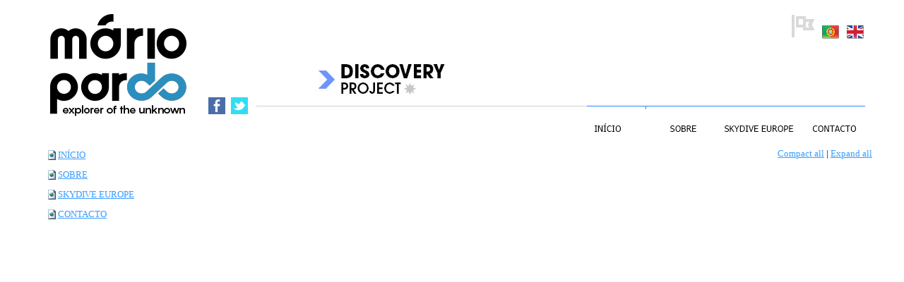

--- FILE ---
content_type: text/html
request_url: http://mariopardo.com/imsitemap.html
body_size: 5652
content:
<!DOCTYPE html><!-- HTML5 -->
<html lang="en-GB" dir="ltr">
	<head>
		<title>General Site Map - Mário Pardo</title>
		<meta charset="utf-8" />
		<!--[if IE]><meta http-equiv="ImageToolbar" content="False" /><![endif]-->
		<meta name="author" content="Get High, Lda" />
		<meta name="generator" content="Incomedia WebSite X5 Evolution 11.0.8.31 - www.websitex5.com" />
		<meta name="viewport" content="width=1200" />
		<link rel="icon" href="favicon.png" type="image/png" />
		<link rel="stylesheet" type="text/css" href="style/reset.css" media="screen,print" />
		<link rel="stylesheet" type="text/css" href="style/print.css" media="print" />
		<link rel="stylesheet" type="text/css" href="style/style.css" media="screen,print" />
		<link rel="stylesheet" type="text/css" href="style/template.css" media="screen" />
		<link rel="stylesheet" type="text/css" href="style/menu.css" media="screen" />
		<!--[if lte IE 7]><link rel="stylesheet" type="text/css" href="style/ie.css" media="screen" /><![endif]-->
		
		<script type="text/javascript" src="res/jquery.js?31"></script>
		<script type="text/javascript" src="res/x5engine.js?31"></script>
		
	</head>
	<body>
		<div id="imHeaderBg"></div>
		<div id="imFooterBg"></div>
		<div id="imPage">
			<div id="imHeader">
				<h1 class="imHidden">General Site Map - Mário Pardo</h1>
				
				<div onclick=" return x5engine.utils.imPopUpWin('http://www.facebook.com/BaseJumper742', '', -1, -1, true);" style="position: absolute; top: 123px; left: 255px; width: 24px; height: 24px; cursor: pointer;"></div>
				<div onclick=" return x5engine.utils.imPopUpWin('http://www.twitter.com/mariopardo', '', -1, -1, true);" style="position: absolute; top: 123px; left: 287px; width: 24px; height: 24px; cursor: pointer;"></div>
				<div onclick="x5engine.utils.location('sobre.html', null, false); return false;" style="position: absolute; top: 18px; left: 1124px; width: 24px; height: 24px; cursor: pointer;"></div>
				<div onclick="x5engine.utils.location('http://mariopardo.com/en/about.html'); return false;" style="position: absolute; top: 18px; left: 1159px; width: 24px; height: 24px; cursor: pointer;"></div>
				<div onclick="x5engine.utils.location('discovery-project.html', null, false); return false;" onmouseover="$('#imHoverImage_6').css('display','')" style="position: absolute; top: 74px; left: 410px; width: 182px; height: 51px; cursor: pointer;"><img id="imHoverImage_6" src="images/click-over-discovery-project.jpg" alt="" onmouseout="$(this).css('display','none');" style="display: none; width: 182px; height: 51px;" /></div>
			</div>
			<a class="imHidden" href="#imGoToCont" title="Skip the main menu">Go to content</a>
			<a id="imGoToMenu"></a><p class="imHidden">Main menu:</p>
			<div id="imMnMn" class="auto">
				<ul class="auto">
					<li id="imMnMnNode0">
						<a href="index.html">
							<span class="imMnMnFirstBg">
								<span class="imMnMnTxt"><span class="imMnMnImg"></span><span class="imMnMnTextLabel">INÍCIO</span></span>
							</span>
						</a>
					</li><li id="imMnMnNode3">
						<a href="sobre.html">
							<span class="imMnMnFirstBg">
								<span class="imMnMnTxt"><span class="imMnMnImg"></span><span class="imMnMnTextLabel">SOBRE</span></span>
							</span>
						</a>
					</li><li id="imMnMnNode4">
						<a href="skydive-europe.html">
							<span class="imMnMnFirstBg">
								<span class="imMnMnTxt"><span class="imMnMnImg"></span><span class="imMnMnTextLabel">SKYDIVE EUROPE</span></span>
							</span>
						</a>
					</li><li id="imMnMnNode5">
						<a href="contacto.html">
							<span class="imMnMnFirstBg">
								<span class="imMnMnTxt"><span class="imMnMnImg"></span><span class="imMnMnTextLabel">CONTACTO</span></span>
							</span>
						</a>
					</li>
				</ul>
			</div>
			<div id="imContentGraphics"></div>
			<div id="imContent">
				<a id="imGoToCont"></a>
				<div style="text-align: right; float: right; width: 40%; margin-top: 5px;"><a class="imCssLink" style="cursor: pointer;" href="#" onclick="return x5engine.imSiteMap.foldAll()">Compact all</a> | <a class="imCssLink" style="cursor: pointer;" href="#" onclick="return x5engine.imSiteMap.unfoldAll()">Expand all</a></div><h2 id="imPgTitle" class="imTitleMargin" style="margin-bottom: 20px; width: 50%; clear: none;">Site Map</h2>
<ul class="imSiteMap">
	<li><img src="res/impage.gif" /><a class="imCssLink" href="index.html">INÍCIO</a></li>
	<li><img src="res/impage.gif" /><a class="imCssLink" href="sobre.html">SOBRE</a></li>
	<li><img src="res/impage.gif" /><a class="imCssLink" href="skydive-europe.html">SKYDIVE EUROPE</a></li>
	<li><img src="res/impage.gif" /><a class="imCssLink" href="contacto.html">CONTACTO</a></li>
</ul><script>x5engine.boot.push("x5engine.imSiteMap.setup()");</script>				  
				<div class="imClear"></div>
			</div>
			<div id="imFooter">
				
			</div>
		</div>
		<span class="imHidden"><a href="#imGoToCont" title="Read this page again">Back to content</a> | <a href="#imGoToMenu" title="Read this site again">Back to main menu</a></span>
		<script>
  (function(i,s,o,g,r,a,m){i['GoogleAnalyticsObject']=r;i[r]=i[r]||function(){
  (i[r].q=i[r].q||[]).push(arguments)},i[r].l=1*new Date();a=s.createElement(o),
  m=s.getElementsByTagName(o)[0];a.async=1;a.src=g;m.parentNode.insertBefore(a,m)
  })(window,document,'script','//www.google-analytics.com/analytics.js','ga');

  ga('create', 'UA-11075371-19', 'mariopardo.com');
  ga('send', 'pageview');

</script>

		<noscript class="imNoScript"><div class="alert alert-red">To use this website you must enable JavaScript</div></noscript>
	</body>
</html>


--- FILE ---
content_type: text/css
request_url: http://mariopardo.com/style/template.css
body_size: 1134
content:
html {position: relative; margin: 0; padding: 0; background-color: #FFFFFF}
body {margin: 0; padding: 0; text-align: left;}
#imPage {margin: 15px auto 15px auto; width: 1200px; position: relative;}
#imHeaderBg {position: absolute; left: 0; top: 0; height: 165px; width: 100%; background-color: transparent}
#imHeader {margin-bottom: 35px; height: 150px; background-color: transparent; background-image: url('top.png'); background-position: top left; background-repeat: no-repeat;}
#imMnMn {position: absolute; top: 150px; left: 0;  height: 25px; width: 1190px; padding: 5px 5px 5px 5px; background-color: transparent}
#imMnMn > ul { text-align: right; }
#imMnMn li {display: inline}
#imContent {min-height: 380px; position: relative; width: 1190px; padding: 5px 5px 5px 5px; }
#imContentGraphics {min-height: 380px; position: absolute; top: 185px; bottom: 5px; left: 0; width: 1200px; background-color: transparent}
#imFooterBg {position: absolute; left: 0; bottom: 0; height: 90px; width: 100%; background-color: transparent}
#imFooter {position: relative; margin: 0 auto; height: 5px; width: 1200px; background-color: transparent;}


--- FILE ---
content_type: text/css
request_url: http://mariopardo.com/style/menu.css
body_size: 4140
content:
/* ######################### MENU STYLE #########################*/
#imSite { position: relative; }
#imMnMn { text-align: right; }
#imMnMn > ul { z-index: 10001; display: inline-block; }
#imMnMn li > ul { z-index: 10002; }

/* Main Menu */

#imMnMn ul, #imPgMn ul {padding:0;margin:0;list-style-type:none; }
#imMnMn > ul > li { position: relative; margin-right: 0px;  }
#imMnMn > ul > li:last-child { margin-right: 0; }
/* Links */
#imMnMnNode0 { background-image: url('../menu/index.png'); height: 26px; width: 107px; }
#imMnMnNode0 .imMnMnFirstBg { height: 26px; width: 107px; }
#imMnMnNode0:hover { background: none; background-image: none; }
#imMnMnNode0:hover .imMnMnFirstBg { background-image: url('../menu/index_h.png'); height: 26px; width: 107px;}
#imMnMnNode0.imMnMnCurrent { background: none; background-image: none; }
#imMnMnNode0.imMnMnCurrent span.imMnMnFirstBg { background-image: url('../menu/index_c.png'); height: 26px; width: 107px;}
#imMnMnNode3 { background-image: url('../menu/sobre.png'); height: 26px; width: 107px; }
#imMnMnNode3 .imMnMnFirstBg { height: 26px; width: 107px; }
#imMnMnNode3:hover { background: none; background-image: none; }
#imMnMnNode3:hover .imMnMnFirstBg { background-image: url('../menu/sobre_h.png'); height: 26px; width: 107px;}
#imMnMnNode3.imMnMnCurrent { background: none; background-image: none; }
#imMnMnNode3.imMnMnCurrent span.imMnMnFirstBg { background-image: url('../menu/sobre_c.png'); height: 26px; width: 107px;}
#imMnMnNode4 { background-image: url('../menu/skydive-europe.png'); height: 26px; width: 107px; }
#imMnMnNode4 .imMnMnFirstBg { height: 26px; width: 107px; }
#imMnMnNode4:hover { background: none; background-image: none; }
#imMnMnNode4:hover .imMnMnFirstBg { background-image: url('../menu/skydive-europe_h.png'); height: 26px; width: 107px;}
#imMnMnNode4.imMnMnCurrent { background: none; background-image: none; }
#imMnMnNode4.imMnMnCurrent span.imMnMnFirstBg { background-image: url('../menu/skydive-europe_c.png'); height: 26px; width: 107px;}
#imMnMnNode5 { background-image: url('../menu/contacto.png'); height: 26px; width: 107px; }
#imMnMnNode5 .imMnMnFirstBg { height: 26px; width: 107px; }
#imMnMnNode5:hover { background: none; background-image: none; }
#imMnMnNode5:hover .imMnMnFirstBg { background-image: url('../menu/contacto_h.png'); height: 26px; width: 107px;}
#imMnMnNode5.imMnMnCurrent { background: none; background-image: none; }
#imMnMnNode5.imMnMnCurrent span.imMnMnFirstBg { background-image: url('../menu/contacto_c.png'); height: 26px; width: 107px;}
#imMnMn .imMnMnFirstBg .imMnMnTxt {display: none;}
#imMnMn > ul > li.imMnMnSeparator { background: transparent url('../res/separatorh.png') no-repeat center center; width: 10px; height: 26px; }
#imMnMn .imMnMnFirstBg { position: relative; display: block; background-repeat: no-repeat; cursor: pointer; width: 100%; }
#imMnMn a { border: none; cursor: pointer; }
#imMnMn .imMnMnTxt { text-overflow: ellipsis; white-space: nowrap; }
#imMnMn .imMnMnTxt .imMnMnTextLabel { position: relative; }
#imMnMn .imMnMnFirstBg .imMnMnImg { display: block; height: 26px; width: 107px; cursor: pointer; }
#imMnMn .imMnMnFirstBg .imMnMnImg img { position: absolute; }


/* MENU POSITION : HORIZONTAL VerticalOneColumn */
#imMnMn ul .autoHide, #imMnMn ul div .autoHide { display: none; }

/* ######################### MAIN MENU POSITION #########################*/

/* div: Menu container*/
#imMnMn { z-index:10000; }
#imMnMn > ul { position: relative; }
#imMnMn > ul > li > ul { position: absolute; }

/* First level menu style */
#imMnMn > ul > li { display: inline-block; width:107px; }
#imMnMn > ul > li span { display:block; padding:0;}
#imMnMn a { cursor: pointer; display: block; width:107px;}

/* ########################## SUB MENU POSITION #########################*/

#imMnMn.auto ul li ul li { top: 0px; }

/* Second level boxmodel*/
#imMnMn.auto ul li ul li ul { position: absolute; width: 160px; }

/* Hide Levels */
#imMnMn.auto li:hover > ul.auto { display:block; }
#imMnMn.auto li ul.auto { display: none; }
#imMnMn ul ul li .imMnMnBorder { overflow: hidden; }

/* End of file menu.css */